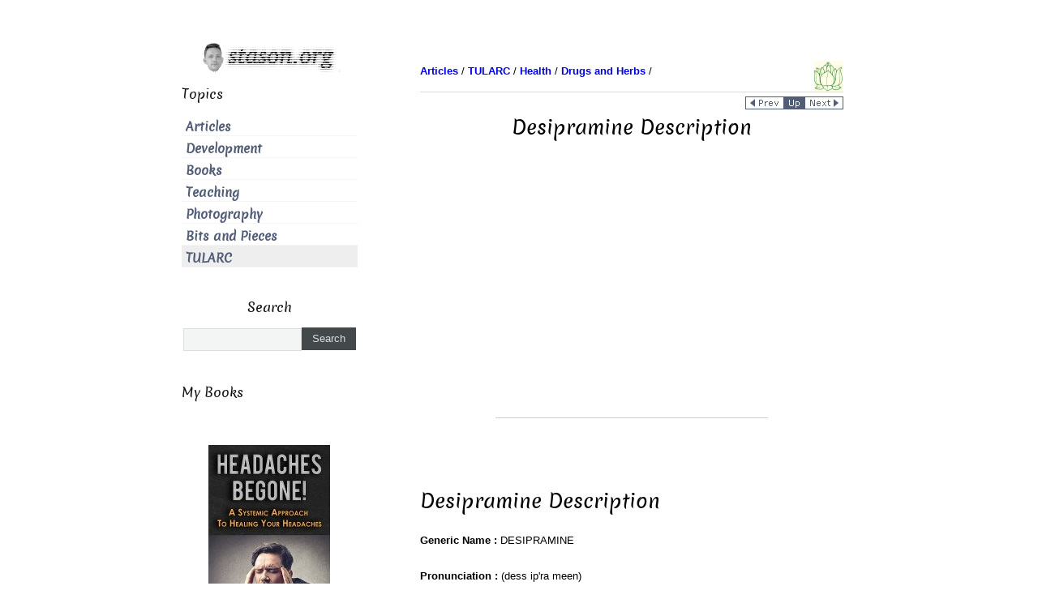

--- FILE ---
content_type: text/html
request_url: https://stason.org/TULARC/health/Drugs-Herbs-Manual/Desipramine.html
body_size: 4147
content:
<!DOCTYPE HTML PUBLIC "-//W3C//DTD HTML 4.01 Transitional//EN"><html><head><meta name="viewport" content="width=device-width, initial-scale=1.0"><title>Desipramine Description</title><meta name="description" content="Desipramine, an antidepressant or mood elevator, is used to treat depression."><meta name="keywords" content=" Pertofrane, Norpramine, DESIPRAMINE, drug, drugs, medication, medicine, prescription, side effects, instructions, pronunciation, precautions, use, reference, pharmacy, pharmacist"><meta name="author" content="Stas Bekman: stas (at) stason.org"><meta name="classification" content="information"><meta http-equiv="Content-Type" content="text/html; charset=iso-8859-1"> <meta name="robots" content="index,follow"><meta property="og:image" content="https://stason.org/images/up-or-down.jpg" /><meta itemprop="image" content="https://stason.org/images/up-or-down.jpg"><meta name="twitter:image:src" content="https://stason.org/images/up-or-down.jpg"><link rel="shortcut icon" href="../../../images/favicon.ico" type="image/x-icon"><link href="../../../style.css" rel="stylesheet" type="text/css" title="refstyle"><!-- analytics link --><script type="text/javascript">window.google_analytics_uacct = "UA-145457-1";</script><!-- adsense page-level ads --><script data-ad-client="ca-pub-8889692424303178" async src="https://pagead2.googlesyndication.com/pagead/js/adsbygoogle.js"></script></head><body><a name="top"></a><div id="wrapper" class="clearfix" ><div class="container-fluid"><div class="row-fluid lum-equal-wrap"><!-- right box begin--><div id="content-right" class="span8 equal"><div class="content-inner"><div id="logo-wrapper" class="hidden-phone"><div style="float:right"><!-- camel begin --><img src="../../../images/logo/lotus.gif" border="0" alt="lotus" width="37" height="37" /><!-- camel end --></div></div><div id="breadcrumb"><div style="float:left"><!-- breadcrumb start --><a href="../../.././index.html"><b>Articles</b></a> / 
            <a href="../.././index.html"><b>TULARC</b></a> / 
            <a href=".././index.html"><b>Health</b></a> / 
            <a href="./index.html"><b>Drugs and Herbs</b></a> / 
            <!-- breadcrumb end --></div></div><div style="clear: both"><hr style="margin:5px 0;"></div><div class="hidden-phone"><!-- local navigation begin --><div style="float:right"><a href="Daunorubicin.html"><img src="../../../images/nav/page_prev.gif" alt="previous page: Daunorubicin Description" border="0" width="48" height="16"></a><div class="visible-phone">&nbsp;&nbsp;</div><a href="./index.html"><img src="../../../images/nav/page_parent.gif" alt="page up: Drugs and Herbs Manual" border="0" height="16" width="25"></a><div class="visible-phone">&nbsp;&nbsp;</div><a href="Dexamethasone-Ophthalmic.html"><img src="../../../images/nav/page_next.gif" alt="next page: Dexamethasone Ophthalmic Description" border="0" width="48" height="16"></a></div><div style="clear: both"></div><!-- local navigation end --></div> <!-- class-hidden-phone ends --><h1 id="site-title">Desipramine Description</h1> <!-- content begin --><div class="index-section"><div align="center"><div class="hidden-phone"><script async src="https://pagead2.googlesyndication.com/pagead/js/adsbygoogle.js"></script><!-- above-the-fold ATF 336x280 --><ins class="adsbygoogle"
         style="display:inline-block;width:336px;height:280px"
         data-ad-client="ca-pub-8889692424303178"
         data-ad-slot="2331577659"></ins><script>
         (adsbygoogle = window.adsbygoogle || []).push({});
    </script></div><div class="visible-phone"><script async src="https://pagead2.googlesyndication.com/pagead/js/adsbygoogle.js"></script><!-- 320x100 --><ins class="adsbygoogle"
         style="display:inline-block;width:320px;height:100px"
         data-ad-client="ca-pub-8889692424303178"
         data-ad-slot="8258869365"></ins><script>
         (adsbygoogle = window.adsbygoogle || []).push({});
    </script></div></div><br clear="all"><br /><!-- AddThis Button BEGIN --><div class="addthis_toolbox addthis_default_style addthis_32x32_style"><a class="addthis_button_preferred_1"></a><a class="addthis_button_preferred_2"></a><a class="addthis_button_preferred_3"></a><a class="addthis_button_preferred_4"></a><a class="addthis_button_compact"></a><a class="addthis_counter addthis_bubble_style"></a></div><!-- AddThis Button END --><br /><!- google_ad_section_start --><h1>Desipramine Description</h1><P align=left><b>Generic Name : </span></b>DESIPRAMINE<br><br><b>Pronunciation : </b>(dess ip'ra meen)<br><br><b>Trade Name(s) : </b>Norpramine, Pertofrane<br><br><b>Why it is prescribed: </b>Desipramine, an antidepressant or 
                mood elevator, is used to treat depression.<br><br><b>When it is to be taken: </b>Desipramine must be taken on a 
                regular schedule to be effective. The drug must be taken for at 
                least two weeks before its full effect is felt. If you take despramine 
                once a day and it causes drowsines, take it at bedtime. However, 
                if this drug causes restlessness, take it in the morning. Follow 
                the instructions on your prescription label. Do not stop taking 
                desipramine without consulting your doctor. Your doctor may want 
                you to decrease your dose gradually.<br><br><b>How it should be taken: </b>Desipramine comes in the form of 
                capsules and tablets. Your prescription label tells you how much 
                to take at each dose.<br><br><b>Special Instruction : </b><br>
                1. Desipramine makes some people drowsy or dizzy. Do not drive 
                a car or operate dangerous machinery until you know how it affects 
                you. <br>
                2. If you take several doses per day, take the missed dose as 
                soon as you remember and take any remaining doses for that day 
                at evenly spaced intervals. However, if you remember a missed 
                dose when it almost time for your next scheduled dose, omit the 
                missed dose entirely. <br>
                3. If you take desipramine once a day at bedtime and do not remember 
                it until morning, omit the missed dose. <br>
                4. If you take desipramine once a day in the morning and do not 
                remember it until evening, omit the missed dose. Do not take a 
                double dose to make up for a missed dose.<br><br><b>Side Effects : </b><br>
                1. Dizziness, lightheadedness, or fainting when getting up from 
                a sitting or lying position. Get up slowly. <br>
                2. Dry mouth. Suck sugarless hard candy or chew gum. <br>
                3. Drowsiness, nausea, agitation, tiredness, weakness, confusion, 
                difficulty sleeping. These effects should decrease as you continue 
                to take the drug. Contact your doctor if they are bothersome. 
                <br>
                4. Blurred vision, irregular heartbeat, difficulty urinating, 
                eye pain, hallucinations, shakiness, sore throat, fever, yellowing 
                of eyes or skin. Contact your doctor<br><br><b>Other Precautions : </b><br>
                1. Alcoholic beverages can add to the drowsiness caused by this 
                drug. <br>
                2. Women who are pregnant or breast-feeding should inform their 
                doctors. <br>
                3. Before you take desipramine, tell your doctor if you have had 
                a bad reaction to any tricyclic antidepressant <br>
                4. Desipramine can make some conditions worse; tell your doctor 
                your entire medical history. <br>
                5. Tell your doctor what prescription and non prescription drugs 
                you are taking. <br>
                6. Do not take any other medications without consulting your doctor. 
                <br>
                7. Before you have emergency treatment or surgery, including dental 
                surgery, tell the doctor or dentist in charge that you are taking 
                desipramine. <br>
                8. Tell your doctor if you are allergic to aspirin or tartrazine 
                ( a yellow dye). <br>
                9. If have difficulty breathing, a skin rash, itching, or hives, 
                contact your doctor or go to a hospital immediately.<br><br><b>Storage Conditions : </b>Keep desipramine in the container 
                it came in, tightly closed, and out of the reach of children; 
                an overdose with this drug is particularly dangerous in young 
                children</span></p><!- google_ad_section_end --><!- google_ad_section_start --><!- google_ad_section_end --><div align="center"><br /><br /><script async src="https://pagead2.googlesyndication.com/pagead/js/adsbygoogle.js"></script><!-- ad_rect 300x600 new --><ins class="adsbygoogle"
         style="display:inline-block;width:300px;height:600px"
         data-ad-client="ca-pub-8889692424303178"
         data-ad-slot="1018495987"></ins><script>
         (adsbygoogle = window.adsbygoogle || []).push({});
    </script><br /></div><br /><br clear="all"></div><br><!-- content end --><br /><!-- AddThis Button BEGIN --><div class="addthis_toolbox addthis_default_style addthis_32x32_style"><a class="addthis_button_preferred_1"></a><a class="addthis_button_preferred_2"></a><a class="addthis_button_preferred_3"></a><a class="addthis_button_preferred_4"></a><a class="addthis_button_compact"></a><a class="addthis_counter addthis_bubble_style"></a></div><!-- AddThis Button END --><br /><div class="hidden-phone"><br /><hr></div><div align="right"><!-- Google CSE Search Box Begins --><form action="https://stason.org/search.html" id="cse-search-box"><div><input type="hidden" name="cx" value="000348145676127462126:lfdbdo5qnx4" /><input type="hidden" name="cof" value="FORID:11" /><input type="text" name="q" style="width: 90%; padding: 10px;" /><div class="visible-phone"><br/><br/></div><input type="submit" name="sa" value="Search" /></div></form><script type="text/javascript" async src="https://www.google.com/coop/cse/brand?form=cse-search-box&amp;lang=en"></script><!-- Google CSE Search Box Ends --></div><br/><br/><div><div style="float:left"><a href="#top"><img src="../../../images/nav/page_top.gif" width="48" height="16" border="0" alt="TOP"></a></div><div style="float:right"><a href="Daunorubicin.html"><img src="../../../images/nav/page_prev.gif" alt="previous page: Daunorubicin Description" border="0" width="48" height="16"></a><div class="visible-phone">&nbsp;&nbsp;</div><a href="./index.html"><img src="../../../images/nav/page_parent.gif" alt="page up: Drugs and Herbs Manual" border="0" height="16" width="25"></a><div class="visible-phone">&nbsp;&nbsp;</div><a href="Dexamethasone-Ophthalmic.html"><img src="../../../images/nav/page_next.gif" alt="next page: Dexamethasone Ophthalmic Description" border="0" width="48" height="16"></a></div></div><div style="clear: both"></div></div></div><!-- right box end --><!-- left box begin --><div id="left-column" class="span4 equal"><div id="equal-well"><div id="logo-wrapper" class="hidden-phone"><a href="https://stason.org/"><img src="../../../images/logo/logo.png" border="0" alt="stason.org logo" width="175" height="43"></a> </div><nav class="main-navigation vertical-menu main-menu" role="navigation"><div class="module"><h3 class="sidebar-heading">Topics</h3><ul class="menu"> <li class="menu-item" title="Articles"><a href="../../../articles/index.html">Articles</a></li> <li class="menu-item" title="Development"><a href="../../../works/index.html">Development</a></li> <li class="menu-item" title="Books"><a href="../../../books/index.html">Books</a></li> <li class="menu-item" title="Teaching"><a href="../../../talks/index.html">Teaching</a></li> <li class="menu-item" title="Photography"><a href="../../../photos/gallery/index.html">Photography</a></li> <li class="menu-item" title="Bits and Pieces"><a href="../../../stuff/index.html">Bits and Pieces</a></li> <li class="current-menu-item" title="TULARC"><a href="../../../TULARC/index.html">TULARC</a></li> </ul></div></nav><div class="hidden-phone"><!-- Google CSE Search Box Begins --><div align="center" id="search-2" class="module widget_search"><h3 class="sidebar-heading">Search</h3><form action="https://stason.org/search.html" id="cse-search-box"><div><input type="hidden" name="cx" value="000348145676127462126:lfdbdo5qnx4" /><input type="hidden" name="cof" value="FORID:11" /><input type="text" name="q" size="14" /><input type="submit" name="sa" value="Search" /></div></form></div><!-- Google CSE Search Box Ends --></div><div class="module"><h3 class="sidebar-heading">My Books</h3><div style="text-align:center; padding-top: 40px"><a rel="nofollow" href="http://smarturl.it/end-headaches"><img src="../../../images/Headaches-Begone-Ebook-Cover-150x240.jpg" width="150" height="240" alt="Headaches Begone! A Systemic Approach To Healing Your Headaches"></a></div><div style="text-align:center; padding-top: 40px"><a rel="nofollow" href="http://smarturl.it/safe-bike-seat"><img src="../../../images/Safe-Bike-Seats-Cover-150x240.jpg" width="150" height="240" alt="Don't Let Your Bike Seat Ruin Your Sex Life Book"></a></div></div><div class="module"><h3 class="sidebar-heading">Discover</h3><ul class="menu"> <li class="menu-item" title="Free Online Books"><a href="https://chestofbooks.com/">Free Online Books</a></li> </ul></div></div></div><!-- left box end --><!-- tailbox start --><div class="tailbox"></div><!-- tailbox end --></div><!-- end row-fluid for content columns --></div><!-- end container-fluid --></div><!-- end wrapper --><!-- footer (tail) starts --><div id="footer-menu-wrapper"><div class="container"><div class="row"><div id="footer-wrapper" class="span12" style="color:#abb3b4;"><aside id="footer"><div id="text-2" class="module widget_text"><div class="textwidget"><p></p></div></div></aside></div></div></div><div id="breadcrumb">
      [ <a rel="nofollow" href="../../../privacy-policy.html">Privacy Policy</a> |
        <a rel="nofollow" href="../../../copyright.html">Terms of Use</a> |
        <a rel="nofollow" href="../../../about.html">About Us</a> |
        <a rel="nofollow" href="../../../search.html">Search</a> ]
      </div><p>&copy; 1999-2021 <a href="https://stasosphere.com/">StasoSphere.com</a></p></div><!-- footer (tail) ends--><!-- kind of AddThis async loading which works --><script>
(function() {
  var addthis_config = {"data_track_addressbar":true};
  var s = document.createElement('script');
  s.src = '//s7.addthis.com/js/300/addthis_widget.js#pubid=ra-4e8a4f8a1b4d66a3&amp;async=1&amp;domready=1';
  document.getElementsByTagName('head')[0].appendChild(s);
})();
</script><!-- BEGIN GA Script --><script>
  (function(i,s,o,g,r,a,m){i['GoogleAnalyticsObject']=r;i[r]=i[r]||function(){
  (i[r].q=i[r].q||[]).push(arguments)},i[r].l=1*new Date();a=s.createElement(o),
  m=s.getElementsByTagName(o)[0];a.async=1;a.src=g;m.parentNode.insertBefore(a,m)
  })(window,document,'script','https://www.google-analytics.com/analytics.js','ga');

  ga('create', 'UA-145457-1', 'auto');
  ga('send', 'pageview');

</script><!-- END GA Script --><!-- amazon one link --><script defer src="//z-na.amazon-adsystem.com/widgets/onejs?MarketPlace=US&adInstanceId=ae54343a-00ae-48b2-a7b3-1c65cfefb3f6"></script></body></html>

--- FILE ---
content_type: text/html; charset=utf-8
request_url: https://www.google.com/recaptcha/api2/aframe
body_size: 118
content:
<!DOCTYPE HTML><html><head><meta http-equiv="content-type" content="text/html; charset=UTF-8"></head><body><script nonce="Q_pTffgrSzyhXjOqf-5YnQ">/** Anti-fraud and anti-abuse applications only. See google.com/recaptcha */ try{var clients={'sodar':'https://pagead2.googlesyndication.com/pagead/sodar?'};window.addEventListener("message",function(a){try{if(a.source===window.parent){var b=JSON.parse(a.data);var c=clients[b['id']];if(c){var d=document.createElement('img');d.src=c+b['params']+'&rc='+(localStorage.getItem("rc::a")?sessionStorage.getItem("rc::b"):"");window.document.body.appendChild(d);sessionStorage.setItem("rc::e",parseInt(sessionStorage.getItem("rc::e")||0)+1);localStorage.setItem("rc::h",'1768833058640');}}}catch(b){}});window.parent.postMessage("_grecaptcha_ready", "*");}catch(b){}</script></body></html>